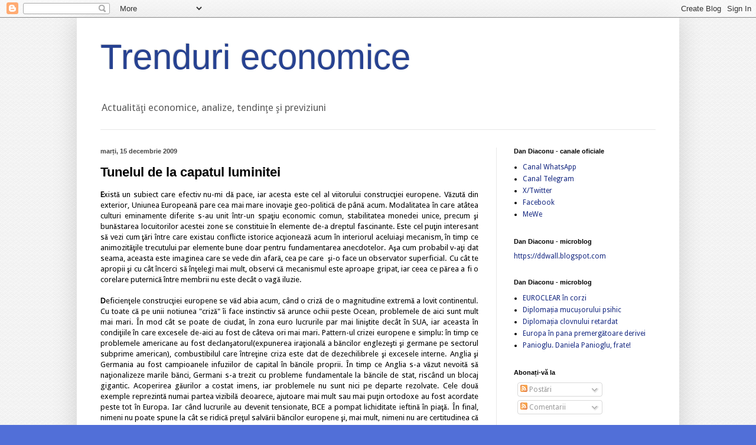

--- FILE ---
content_type: text/javascript; charset=UTF-8
request_url: https://trenduri.blogspot.com/2009/12/tunelul-de-la-capatul-luminitei.html?action=getFeed&widgetId=Feed1&widgetType=Feed&responseType=js&xssi_token=AOuZoY70Q7L40dAqN_VVt4cENmwAY7b7IQ%3A1766126694667
body_size: 185
content:
try {
_WidgetManager._HandleControllerResult('Feed1', 'getFeed',{'status': 'ok', 'feed': {'entries': [{'title': 'EUROCLEAR \xeen corzi', 'link': 'https://ddwall.blogspot.com/2025/12/euroclear-in-corzi.html', 'publishedDate': '2025-12-18T12:24:00.000-08:00', 'author': 'Unknown'}, {'title': 'Diploma\u021bia mucu\u0219orului psihic', 'link': 'https://ddwall.blogspot.com/2025/12/diplomatia-mucusorului-psihic.html', 'publishedDate': '2025-12-18T04:13:00.000-08:00', 'author': 'Unknown'}, {'title': 'Diploma\u021bia clovnului retardat', 'link': 'https://ddwall.blogspot.com/2025/12/diplomatia-clovnului-retardat.html', 'publishedDate': '2025-12-17T10:37:00.000-08:00', 'author': 'Unknown'}, {'title': 'Europa \xeen pana premerg\u0103toare derivei', 'link': 'https://ddwall.blogspot.com/2025/12/europa-in-pana-premergatoare-derivei.html', 'publishedDate': '2025-12-17T07:18:00.000-08:00', 'author': 'Unknown'}, {'title': 'Panioglu. Daniela Panioglu, frate!', 'link': 'https://ddwall.blogspot.com/2025/12/panioglu-daniela-panioglu-frate.html', 'publishedDate': '2025-12-16T07:21:00.000-08:00', 'author': 'Unknown'}], 'title': 'Dan Diaconu - microblog'}});
} catch (e) {
  if (typeof log != 'undefined') {
    log('HandleControllerResult failed: ' + e);
  }
}
